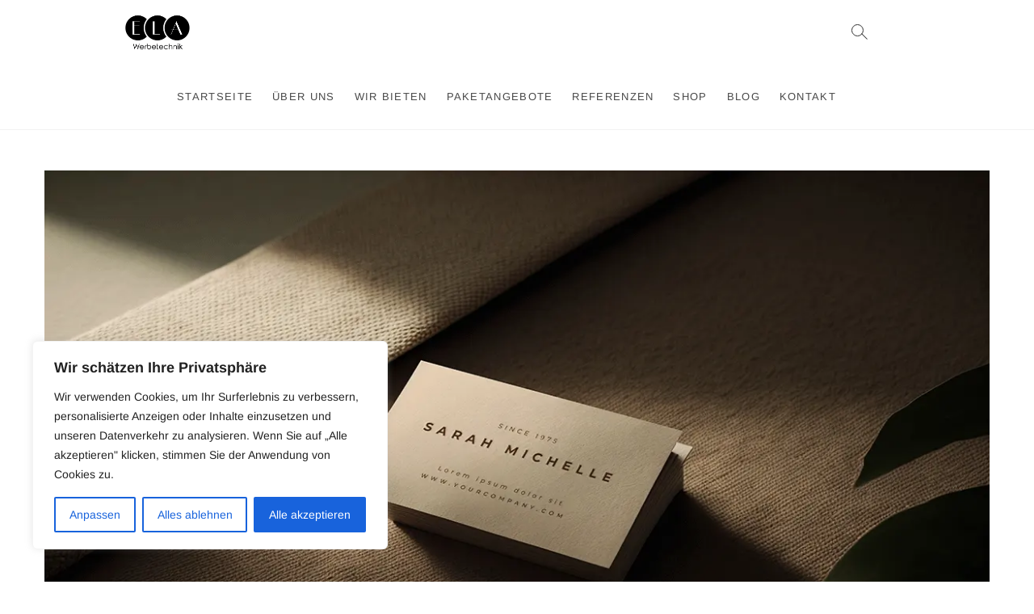

--- FILE ---
content_type: text/css
request_url: https://ela-team.de/wp-content/plugins/gallery-portfolio/CSS/Total-Soft-Portfolio-Widget.css?ver=6.7.4
body_size: 3000
content:
.portfolio {
	position: relative;
	z-index: 1;
	width: 100%;
	overflow: hidden;
}
.background {
	position: relative;
	top: 0;
	left: 0;
	width: 100%;
	height: 100%;
	z-index: 2;
}
.portfolio .gallery,
.portfolio .gallery .inside {
	position: absolute;
	width: 100%;
	height: 100%;
	top: 0;
	left: 0;
}
.portfolio .gallery {
	width: 100%;
	height: 100%;
	position: absolute;
	top: 20px;
	overflow: hidden;
}
.portfolio .gallery .inside {
	z-index: 1;
}
.portfolio .arrows span {
	position: absolute;
	z-index: 3;
	width: 32px;
	height: 32px;
	outline: none;
	text-decoration: none !important;
	cursor: pointer;
	background: transparent !important;
}
.portfolio a,
.portfolio a:hover,
.portfolio a:focus {
	border-bottom: none !important;
	box-shadow: none !important;
}
.portfolio .arrows .prev,
.portfolio .arrows .up {
	display: none;
}
.portfolio .arrows .up,
.portfolio .arrows .down {
	left: 50%;
	margin-left: -16px;
}
.portfolio .arrows .prev,
.portfolio .arrows .next {
	top: 44%;
	transform: translateY(-50%);
	-webkit-transform: translateY(-50%);
	-ms-transform: translateY(-50%);
	-moz-transform: translateY(-50%);
	-o-transform: translateY(-50%);
}
.portfolio .arrows .up {
	top: 15%;
}
.portfolio .arrows .down {
	top: 65%;
}
.portfolio .arrows .prev {
	left: 60px;
}
.portfolio .arrows .next {
	right: 60px;
}
.portfolio .item {
	position: absolute;
	top: 0;
	width: 100%;
}
.portfolio .item div {
	position: absolute;
	left: 0;
	width: 100%;
	height: 100%;
}
.portfolio .item div img {
	position: absolute;
	top: 50%;
	left: 50%;
	transform: translateY(-50%) translateX(-50%);
	-webkit-transform: translateY(-50%) translateX(-50%);
	-ms-transform: translateY(-50%) translateX(-50%);
	-moz-transform: translateY(-50%) translateX(-50%);
	-o-transform: translateY(-50%) translateX(-50%);
}
.portfolio .paths {
	position: absolute;
	left: 50%;
	margin-left: -10px;
	z-index: 4;
	bottom: 25%;
}
.portfolio .paths div {
	position: absolute;
	top: 0;
}
.portfolio .paths a {
	display: block;
	position: absolute;
	left: 0;
	outline: none;
}
/* Clearfix hack by Nicolas Gallagher: http://nicolasgallagher.com/micro-clearfix-hack/ */
.clearfix:before,
.clearfix:after {
	content: " ";
	display: table;
}
.clearfix:after {
	clear: both;
}
.clearfix {
	*zoom: 1;
}
.ogtot-pointer {
	top: auto;
	border: solid transparent;
	content: " ";
	height: 0;
	width: 0;
	position: relative;
	pointer-events: none;
	border-width: 15px;
	left: 50%;
	margin: -20px 0 0 -15px;
}
.ogtot-expander {
	position: absolute;
	top: auto;
	left: 0;
	width: 100%;
	margin-top: 0px;
	text-align: left;
	height: 0px;
	overflow: hidden;
}
.ogtot-expander-inner {
	padding: 30px;
	height: 100%;
	box-sizing: border-box !important;
}
.ogtot-close {
	position: absolute;
	top: 10px;
	right: 15px;
	cursor: pointer;
	opacity: 0.8;
}
.ogtot-close:hover {
	opacity: 1;
}
.ogtot-fullimg,
.ogtot-details {
	width: 48%;
	float: left;
	overflow: hidden;
	position: relative;
	/*top:50%;
	transform:translateY(-50%);
	-webkit-transform:translateY(-50%);
	-ms-transform:translateY(-50%);
	-moz-transform:translateY(-50%);
	-o-transform:translateY(-50%);*/
}
.ogtot-details .infosep {
	margin: 15px 0;
}
.ogtot-details {
	padding: 0 15px;
}
.ogtot-fullimg {
	text-align: center;
}
.ogtot-fullimg img {
	display: inline-block;
	height: 100%;
	max-height: 250px;
	max-width: 100%;
}
.ogtot-details h3 {
	font-weight: 300 !important;
	margin-top: 0px !important;
	margin-bottom: 10px !important;
}
.ogtot-details p {
	font-weight: 400;
	line-height: 1.5 !important;
	padding-bottom: 20px;
	margin: 0 !important;
}
.ogtot-details iframe {
	max-width: 400px;
	max-height: 250px;
	margin-bottom: 0px;
}
.ogtot-details a.link-button {
	padding: 8px 10px;
	white-space: normal;
	word-wrap: normal;
	cursor: pointer !important;
	font-weight: bold;
	text-align: center;
	white-space: normal;
	margin-left: 10px;
	text-decoration: none;
}
.ogtot-details a.first {
	margin-left: 0px;
}
.ogtot-loading {
	width: 20px;
	height: 20px;
	border-radius: 50%;
	background: #ddd;
	box-shadow: 0 0 1px #ccc, 15px 30px 1px #ccc, -15px 30px 1px #ccc;
	position: absolute;
	top: 50%;
	left: 50%;
	margin: -25px 0 0 -25px;
	-webkit-animation: loader 0.5s infinite ease-in-out both;
	-moz-animation: loader 0.5s infinite ease-in-out both;
	animation: loader 0.5s infinite ease-in-out both;
}
.gallery {
	margin: 0em !important;
}
@-webkit-keyframes loader {
	0% {
		background: #ddd;
	}
	33% {
		background: #ccc;
		box-shadow: 0 0 1px #ccc, 15px 30px 1px #ccc, -15px 30px 1px #ddd;
	}
	66% {
		background: #ccc;
		box-shadow: 0 0 1px #ccc, 15px 30px 1px #ddd, -15px 30px 1px #ccc;
	}
}
@-moz-keyframes loader {
	0% {
		background: #ddd;
	}
	33% {
		background: #ccc;
		box-shadow: 0 0 1px #ccc, 15px 30px 1px #ccc, -15px 30px 1px #ddd;
	}
	66% {
		background: #ccc;
		box-shadow: 0 0 1px #ccc, 15px 30px 1px #ddd, -15px 30px 1px #ccc;
	}
}
@keyframes loader {
	0% {
		background: #ddd;
	}
	33% {
		background: #ccc;
		box-shadow: 0 0 1px #ccc, 15px 30px 1px #ccc, -15px 30px 1px #ddd;
	}
	66% {
		background: #ccc;
		box-shadow: 0 0 1px #ccc, 15px 30px 1px #ddd, -15px 30px 1px #ccc;
	}
}
/* Work - filter by tag */
.wagwep-container {
	overflow: hidden;
}
.wagwep-container ul#portfolio-filter {
	float: left;
	list-style: none;
	padding: 10px 0px;
	width: 100%;
}
.wagwep-container ul#portfolio-filter li {
	/*border-right: 1px solid #dedede;*/
	float: left;
	margin: 0px;
	padding: 10px 0;
}
.wagwep-container ul#portfolio-filter li:last-child {
	border-right: none;
	margin-right: 0;
	padding-right: 0;
}
.wagwep-container ul#portfolio-filter li:first-child {
	padding-left: 10px;
}
.wagwep-container ul#portfolio-filter a {
	text-decoration: none;
	text-transform: none;
	-webkit-text-transform: none;
	-ms-text-transform: none;
	-moz-text-transform: none;
	-o-text-transform: none;
	border: 0;
	margin: 0 10px 10px 0;
	padding: 6px 12px;
	border-radius: 4px;
	-moz-border-radius: 4px;
	-webkit-border-radius: 4px;
}
.ogtot-details h3 {
	text-transform: none !important;
	-webkit-text-transform: none;
	-ms-text-transform: none;
	-moz-text-transform: none;
	-o-text-transform: none;
}
ul#portfolio-filter a,
ul#portfolio-filter a:hover,
ul#portfolio-filter a:focus {
	box-shadow: none !important;
	border-bottom: none !important;
	text-transform: none !important;
	-webkit-text-transform: none;
	-ms-text-transform: none;
	-moz-text-transform: none;
	-o-text-transform: none;
	outline: none !important;
}
.ogtot-details a.link-button,
.ogtot-details a.link-button:hover,
.ogtot-details a.link-button:focus {
	box-shadow: none !important;
	text-transform: none !important;
	-webkit-text-transform: none;
	-ms-text-transform: none;
	-moz-text-transform: none;
	-o-text-transform: none;
	outline: none !important;
}
.clearfix:before,
.clearfix:after {
	content: " ";
	display: table;
}
.clearfix:after {
	clear: both;
}
.clearfix {
	*zoom: 1;
}
/***********
*Hover
************/
.wagwep-container ul#portfolio-filter li.current:hover,
.wagwep-container ul#portfolio-filter li.current,
.wagwep-container ul#portfolio-filter li.current:focus {
	background: none !important;
}
/***********
*Effect
************/
/* Effect 1: opacity */
@-webkit-keyframes fadeIn {
	to {
		opacity: 1;
	}
}
@-moz-keyframes fadeIn {
	to {
		opacity: 1;
	}
}
@keyframes fadeIn {
	to {
		opacity: 1;
	}
}
/* Effect 2: Move Up */
@-webkit-keyframes moveUp {
	to {
		-webkit-transform: translateY(0);
		opacity: 1;
	}
}
@-moz-keyframes moveUp {
	to {
		-moz-transform: translateY(0);
		opacity: 1;
	}
}
@keyframes moveUp {
	to {
		transform: translateY(0);
		opacity: 1;
	}
}
/* Effect 3: Scale up */
@-webkit-keyframes scaleUp {
	to {
		-webkit-transform: scale(1);
		opacity: 1;
	}
}
@-moz-keyframes scaleUp {
	to {
		-moz-transform: scale(1);
		opacity: 1;
	}
}
@keyframes scaleUp {
	to {
		transform: scale(1);
		opacity: 1;
	}
}
/* Effect 4: fall perspective */
@-webkit-keyframes fallPerspective {
	100% {
		-webkit-transform: translateZ(0px) translateY(0px) rotateX(0deg);
		opacity: 1;
	}
}
@-moz-keyframes fallPerspective {
	100% {
		-moz-transform: translateZ(0px) translateY(0px) rotateX(0deg);
		opacity: 1;
	}
}
@keyframes fallPerspective {
	100% {
		transform: translateZ(0px) translateY(0px) rotateX(0deg);
		opacity: 1;
	}
}
/* Effect 5: fly (based on http://lab.hakim.se/scroll-effects/ by @hakimel) */
@-webkit-keyframes fly {
	100% {
		-webkit-transform: rotateX(0deg);
		opacity: 1;
	}
}
@-moz-keyframes fly {
	100% {
		-moz-transform: rotateX(0deg);
		opacity: 1;
	}
}
@keyframes fly {
	100% {
		transform: rotateX(0deg);
		opacity: 1;
	}
}
/* Effect 6: flip (based on http://lab.hakim.se/scroll-effects/ by @hakimel) */
@-webkit-keyframes flip {
	100% {
		-webkit-transform: rotateX(0deg);
		opacity: 1;
	}
}
@-moz-keyframes flip {
	100% {
		-moz-transform: rotateX(0deg);
		opacity: 1;
	}
}
@keyframes flip {
	100% {
		transform: rotateX(0deg);
		opacity: 1;
	}
}
/* Effect 7: helix (based on http://lab.hakim.se/scroll-effects/ by @hakimel) */
@-webkit-keyframes helix {
	100% {
		-webkit-transform: rotateY(0deg);
		opacity: 1;
	}
}
@-moz-keyframes helix {
	100% {
		-moz-transform: rotateY(0deg);
		opacity: 1;
	}
}
@keyframes helix {
	100% {
		transform: rotateY(0deg);
		opacity: 1;
	}
}
/* Effect 8:  popup*/
@-webkit-keyframes popUp {
	70% {
		-webkit-transform: scale(1.1);
		opacity: .8;
		-webkit-animation-timing-function: ease-out;
	}
	100% {
		-webkit-transform: scale(1);
		opacity: 1;
	}
}
@-moz-keyframes popUp {
	70% {
		-moz-transform: scale(1.1);
		opacity: .8;
		-moz-animation-timing-function: ease-out;
	}
	100% {
		-moz-transform: scale(1);
		opacity: 1;
	}
}
@keyframes popUp {
	70% {
		transform: scale(1.1);
		opacity: .8;
		animation-timing-function: ease-out;
	}
	100% {
		transform: scale(1);
		opacity: 1;
	}
}
/**************
* Responsive
**************/
/* Basic Styles */
nav#porfolio-nav {
	width: 100%;
	position: relative;
}
nav#porfolio-nav ul {
	padding: 0;
	margin: 0 auto;
}
nav#porfolio-nav li {
	display: inline;
	float: left;
}
nav#porfolio-nav li a {
	border-right: 1px solid #576979;
	box-sizing: border-box;
	-moz-box-sizing: border-box;
	-webkit-box-sizing: border-box;
}
nav#porfolio-nav li:last-child a {
	border-right: 0;
}
/*Styles for screen 600px and lower*/
@media screen and (max-width: 600px) {
	nav#porfolio-nav {
		height: auto;
	}
	nav#porfolio-nav ul {
		width: 100%;
		display: block;
		height: auto;
	}
	nav#porfolio-nav li {
		/*width: 50%;*/
		float: left;
		position: relative;
	}
	nav#porfolio-nav li a {
		border-bottom: 1px solid #576979;
		border-right: 1px solid #576979;
	}
	nav#porfolio-nav a {
		text-align: left;
		width: 100%;
		text-indent: 25px;
	}
}
/*Styles for screen 515px and lower*/
@media only screen and (max-width : 480px) {
	nav#porfolio-nav {
		border-bottom: 0;
	}
	nav#porfolio-nav ul {
		/*display: none;*/
		display: flex;
		justify-content: center;
		flex-wrap: wrap;
		height: auto;
	}
	.ogtot-expander h3 {
		font-size: 18px;
	}
	.ogtot-expander p {
		font-size: 12px;
	}
	.ogtot-expander a {
		font-size: 11px;
	}
	.ogtot-expander-inner {
		padding: 10px;
	}
	.ogtot-fullimg {
		/*height: 30%;*/
		width: 100%;
	}
	.ogtot-details {
		width: 100%;
		margin-top: 5px;
	}
	.ogtot-details h3 {
		font-size: 18px;
		margin-bottom: 0px;
	}
	.ogtot-details p {
		padding-bottom: 10px;
	}
	.ogtot-details .infosep {
		margin: 10px 0px;
	}
	.elastislidetot-wrapper {
		max-width: 300px;
	}
}
/*Smartphone*/
@media only screen and (max-width : 320px) {
	nav#porfolio-nav li {
		display: block;
		float: none;
		/*width: 100%;*/
	}
	nav#porfolio-nav li a {
		border-bottom: 1px solid #576979;
	}
	.ogtot-details h3 {
		font-size: 18px;
		margin-bottom: 0px;
	}
	.ogtot-details p {
		padding-bottom: 10px;
	}
	.ogtot-details .infosep {
		margin: 10px 0px;
	}
}
@media (min-width: 1200px) {
	.ogtot-expander h3 {
		font-size: 35px;
	}
	.ogtot-expander p {
		font-size: 13px;
	}
	.ogtot-expander a {
		font-size: 12px;
	}
}
@media (min-width: 768px) and (max-width: 979px) {
	.ogtot-expander h3 {
		font-size: 32px;
	}
	.ogtot-expander p {
		font-size: 12px;
	}
	.ogtot-expander a {
		font-size: 11px;
	}
}
@media (max-width: 960px) {
	.ogtot-details {
		width: 46%;
	}
}
@media (max-width: 821px) {
	.ogtot-details {
		width: 45%;
	}
}
@media (max-width: 820px) {
	.ogtot-expander h3 {
		font-size: 20px;
	}
	.ogtot-expander p {
		font-size: 12px;
	}
	.ogtot-expander a {
		font-size: 11px;
	}
	.ogtot-grid .sep {
		display: none;
	}
	.ogtot-expander-inner {
		padding: 10px;
	}
	.ogtot-fullimg {
		/*height: 40%;*/
		width: 100%;
	}
	.ogtot-fullimg img {
		margin: 30px auto;
		max-height: 100%;
	}
	.elastislidetot-horizontal ul li {
		width: 100px !important;
	}
	.ogtot-details {
		width: 94%;
		margin-top: 5px;
	}
	.ogtot-details p {
		padding-bottom: 5px;
		/*height:45px;*/
	}
	.ogtot-details .infosep {
		margin: 12px 0px;
	}
	.elastislidetot-wrapper {
		max-width: 300px;
		padding-bottom: 5px;
	}
	.portfolio .arrows .prev,
	.portfolio .arrows .next {
		top: 50%;
	}
}
@media (max-width: 979px) {}
@media (min-width: 980px) {}
.comment_content ul li:before,
.entry-content ul li:before {
	content: "" !important;
}
@media (max-width: 450px) {
	.portfolio .paths {
		display: none;
	}
	.ogtot-details {
		padding: 0px;
	}
}

--- FILE ---
content_type: text/css
request_url: https://ela-team.de/wp-content/plugins/wp-visual-slidebox-builder/public/renderer/styles.css?ver=6.7.4
body_size: 149
content:
.vsbb-clearfix:after {
    visibility: hidden;
    display: block;
    font-size: 0;
    content: " ";
    clear: both;
    height: 0;
}

* html .vsbb-clearfix {
    zoom: 1;
}

.vsbb-p-l{
    float: left;
}

.vsbb-image-caption-heading{
    font-weight: 600!important;
}

.vsbb-angular-text-wrapper ol {
    list-style-type: decimal!important;
    margin-left: 1em!important;
    margin-top: 0!important;
}

.vsbb-angular-text-wrapper dd, li {
    margin-bottom: 0!important;;
}

.vsbb-image-caption-view customp {
    text-align: center;
}